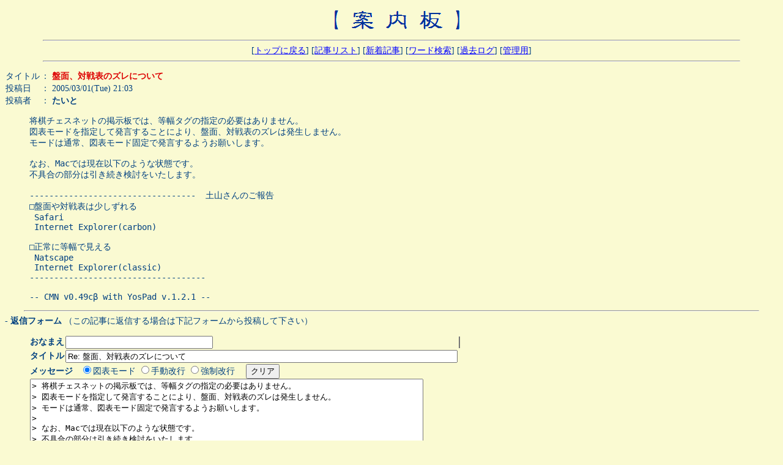

--- FILE ---
content_type: text/html
request_url: http://shogi-chess.net/obbs/obbs01_forum.pl?no=3&reno=no&oya=3&mode=msgview&page=160
body_size: 4801
content:
<!DOCTYPE HTML PUBLIC "-//W3C//DTD HTML 4.01 Transitional//EN">
<html lang="ja">
<head>
<META HTTP-EQUIV="Content-type" CONTENT="text/html; charset=Shift_JIS">
<META HTTP-EQUIV="Content-Style-Type" content="text/css">
<link rel="alternate" type="application/rss+xml" title="RSS【案内板】" href="obbs/obbs01_rss.xml" />
<STYLE type="text/css">
<!--
body,tr,td,th { font-size:14px; font-family:"MS UI Gothic, Osaka, Osaka-等幅, ＭＳ ゴシック"; }
a:hover       { text-decoration:underline; color:#DD0000; }
.num          { font-family:Verdana,Helvetica,Arial; }
.obi          { background-color:#004080; color:#ffffff; }
-->
</STYLE>
<title>【案内板】</title></head>
<body bgcolor="#FAFAD2" text="#004080" link="#0000FF" vlink="#008080" alink="#DD0000" >
<div align="center">
<img src="./obbs01_title.gif" alt="【案内板】" width="270" height="50">
<hr width="90%">
[<a href="../index.html" target="_top">トップに戻る</a>]
[<a href="./obbs01_forum.pl?page=160&list=">記事リスト</a>]
[<a href="./obbs01_forum.pl?mode=newsort">新着記事</a>]
[<a href="./obbs01_forum.pl?mode=find">ワード検索</a>]
[<a href="./obbs01_forum.pl?mode=past">過去ログ</a>]
[<a href="./obbs01_admin.pl">管理用</a>]<hr width='90%'></div>
<p><table cellspacing=0>
<tr>
  <td>タイトル</td>
  <td>： <b><font color="#dd0000">盤面、対戦表のズレについて</font></b></td>
</tr>
<tr>
  <td>投稿日</td><td>： 2005/03/01(Tue) 21:03</td>
</tr>
<tr>
  <td>投稿者</td><td>： <b>たいと</b><!--/no:3/--><!--/re:no/-->
</td></tr>
</table><blockquote><pre>将棋チェスネットの掲示板では、等幅タグの指定の必要はありません。
図表モードを指定して発言することにより、盤面、対戦表のズレは発生しません。
モードは通常、図表モード固定で発言するようお願いします。

なお、Macでは現在以下のような状態です。
不具合の部分は引き続き検討をいたします。

----------------------------------  土山さんのご報告
□盤面や対戦表は少しずれる
 Safari
 Internet Explorer(carbon)

□正常に等幅で見える
 Natscape
 Internet Explorer(classic)
------------------------------------

-- CMN v0.49cβ with YosPad v.1.2.1 --</pre></blockquote><P>
<hr width='95%'><a name="msg"></a>
<b style='text-indent:18'>- 返信フォーム</b>
（この記事に返信する場合は下記フォームから投稿して下さい）<br>
<form action="./obbs01_regi.pl" method="POST">
<input type=hidden name=mode value="form">
<input type=hidden name=page value="160">
<input type=hidden name=action value="res_msg">
<input type=hidden name=no value="3">
<input type=hidden name=oya value="3">
<blockquote><table border=0 cellspacing=0 cellpadding=1>
<tr><td><b>おなまえ</b></td><td><input type=text name=name size=28 value="">
<td><input type=hidden name=email size=28 value=""> <select name=smail style="width: 0px">
<option value="0">表示
<option value="1" selected>非表示
</select></td></tr>
<tr><td><b>タイトル</b></td><td><input type=text name=sub size=78 value="Re: 盤面、対戦表のズレについて"></td></tr>
<tr><td colspan=2><b>メッセージ</b>&nbsp;&nbsp;&nbsp;<input type=radio name=wrap value="pre" checked>図表モード
<input type=radio name=wrap value="soft">手動改行
<input type=radio name=wrap value="hard">強制改行
　<input type=button name=clear value="クリア" onClick="message.value = ''"><br><textarea name=message rows=10 cols=78 wrap=soft>
&gt; 将棋チェスネットの掲示板では、等幅タグの指定の必要はありません。&gt; 図表モードを指定して発言することにより、盤面、対戦表のズレは発生しません。&gt; モードは通常、図表モード固定で発言するようお願いします。&gt; &gt; なお、Macでは現在以下のような状態です。&gt; 不具合の部分は引き続き検討をいたします。&gt; &gt; ----------------------------------  土山さんのご報告&gt; □盤面や対戦表は少しずれる&gt;  Safari&gt;  Internet Explorer(carbon)&gt; &gt; □正常に等幅で見える&gt;  Natscape&gt;  Internet Explorer(classic)&gt; ------------------------------------&gt; &gt; -- CMN v0.49cβ with YosPad v.1.2.1 --</textarea></td></tr><tr><td><b>参照先</b></td><td><input type=text name=url size=58 value="http://"><font color="#dd0000">－(入力禁止です)</font></td></tr>
<tr>
  <td><b>暗証キー</b></td>
  <td><input type=password name=pwd size=8 value="" maxlength=8>
	(英数字で8文字以内)</td>
</tr>
<tr>
  <td></td>
  <td><input type=submit value=" 記事を投稿する ">
	 &nbsp; <input type=checkbox name=pview value="on" >プレビュー</td>
</tr>
</table>
</form>
</blockquote>
<hr width="95%">
<div align="center">
<form action="./obbs01_regi.pl" method="POST">
<input type=hidden name=page value="160">
<font color="#dd0000">
- 以下のフォームから自分の投稿記事を修正・削除することができます -</font><br>
処理 <select name=mode>
<option value="usr_edt">修正
<option value="usr_del">削除
</select>
記事No <input type=text name=no size=4>
暗証キー <input type=password name=pwd size=6>
<input type=submit value="送信"></form>
<hr width="95%"></div>
</body>
</html>
